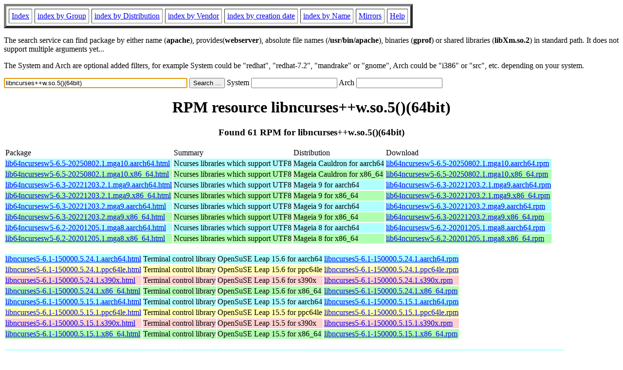

--- FILE ---
content_type: text/html; charset=UTF-8
request_url: https://fr2.rpmfind.net/linux/rpm2html/search.php?query=libncurses%2B%2Bw.so.5()(64bit)
body_size: 28934
content:
<!DOCTYPE HTML PUBLIC "-//W3C//DTD HTML 4.0 Transitional//EN">
<html>
<head>
<title>RPM resource libncurses++w.so.5()(64bit)</title><meta name="GENERATOR" content="rpm2html 1.6">
</head>
<body bgcolor="#ffffff" text="#000000" onLoad="document.forms[0].query.focus()">
<table border=5 cellspacing=5 cellpadding=5>
<tbody>
<tr>
<td><a href="/linux/RPM/index.html">Index</a></td>
<td><a href="/linux/RPM/Groups.html">index by Group</a></td>
<td><a href="/linux/RPM/Distribs.html">index by Distribution</a></td>
<td><a href="/linux/RPM/Vendors.html">index by Vendor</a></td>
<td><a href="/linux/RPM/ByDate.html">index by creation date</a></td>
<td><a href="/linux/RPM/ByName.html">index by Name</a></td>
<td><a href="/linux/rpm2html/mirrors.html">Mirrors</a></td>
<td><a href="/linux/rpm2html/help.html">Help</a></td>
</tr>
</tbody></table>
<p> The search service can find package by either name (<b>apache</b>),
provides(<b>webserver</b>), absolute file names (<b>/usr/bin/apache</b>),
binaries (<b>gprof</b>) or shared libraries (<b>libXm.so.2</b>) in
standard path. It does not support multiple arguments yet...
<p> The System and Arch are optional added filters, for example
System could be "redhat", "redhat-7.2", "mandrake" or "gnome", 
Arch could be "i386" or "src", etc. depending on your system.
<p>
<form action="/linux/rpm2html/search.php?query=libncurses%2B%2Bw.so.5%28%29%2864bit%29"
      enctype="application/x-www-form-urlencoded" method="GET">
  <input name="query" type="TEXT" size="45" value="libncurses++w.so.5()(64bit)">
  <input name=submit type=submit value="Search ...">
  System <input name="system" type="TEXT" size="20" value="">
  Arch <input name="arch" type="TEXT" size="20" value="">
</form>
<h1 align='center'>RPM resource libncurses++w.so.5()(64bit)</h1><h3 align='center'> Found 61 RPM for libncurses++w.so.5()(64bit)
</h3><table><tbody>
<tr><td>Package</td><td>Summary</td><td>Distribution</td><td>Download</td></tr>
<tr bgcolor='#b0ffff'><td><a href='/linux/RPM/mageia/cauldron/aarch64/media/core/release/lib64ncursesw5-6.5-20250802.1.mga10.aarch64.html'>lib64ncursesw5-6.5-20250802.1.mga10.aarch64.html</a></td><td>Ncurses libraries which support UTF8</td><td>Mageia Cauldron for aarch64</td><td><a href='/linux/mageia/distrib/cauldron/aarch64/media/core/release/lib64ncursesw5-6.5-20250802.1.mga10.aarch64.rpm'>lib64ncursesw5-6.5-20250802.1.mga10.aarch64.rpm</a></td></tr><tr bgcolor='#b0ffb0'><td><a href='/linux/RPM/mageia/cauldron/x86_64/media/core/release/lib64ncursesw5-6.5-20250802.1.mga10.x86_64.html'>lib64ncursesw5-6.5-20250802.1.mga10.x86_64.html</a></td><td>Ncurses libraries which support UTF8</td><td>Mageia Cauldron for x86_64</td><td><a href='/linux/mageia/distrib/cauldron/x86_64/media/core/release/lib64ncursesw5-6.5-20250802.1.mga10.x86_64.rpm'>lib64ncursesw5-6.5-20250802.1.mga10.x86_64.rpm</a></td></tr><tr bgcolor='#b0ffff'><td><a href='/linux/RPM/mageia/9/aarch64/media/core/updates/lib64ncursesw5-6.3-20221203.2.1.mga9.aarch64.html'>lib64ncursesw5-6.3-20221203.2.1.mga9.aarch64.html</a></td><td>Ncurses libraries which support UTF8</td><td>Mageia 9 for aarch64</td><td><a href='/linux/mageia/distrib/9/aarch64/media/core/updates/lib64ncursesw5-6.3-20221203.2.1.mga9.aarch64.rpm'>lib64ncursesw5-6.3-20221203.2.1.mga9.aarch64.rpm</a></td></tr><tr bgcolor='#b0ffb0'><td><a href='/linux/RPM/mageia/9/x86_64/media/core/updates/lib64ncursesw5-6.3-20221203.2.1.mga9.x86_64.html'>lib64ncursesw5-6.3-20221203.2.1.mga9.x86_64.html</a></td><td>Ncurses libraries which support UTF8</td><td>Mageia 9 for x86_64</td><td><a href='/linux/mageia/distrib/9/x86_64/media/core/updates/lib64ncursesw5-6.3-20221203.2.1.mga9.x86_64.rpm'>lib64ncursesw5-6.3-20221203.2.1.mga9.x86_64.rpm</a></td></tr><tr bgcolor='#b0ffff'><td><a href='/linux/RPM/mageia/9/aarch64/media/core/release/lib64ncursesw5-6.3-20221203.2.mga9.aarch64.html'>lib64ncursesw5-6.3-20221203.2.mga9.aarch64.html</a></td><td>Ncurses libraries which support UTF8</td><td>Mageia 9 for aarch64</td><td><a href='/linux/mageia/distrib/9/aarch64/media/core/release/lib64ncursesw5-6.3-20221203.2.mga9.aarch64.rpm'>lib64ncursesw5-6.3-20221203.2.mga9.aarch64.rpm</a></td></tr><tr bgcolor='#b0ffb0'><td><a href='/linux/RPM/mageia/9/x86_64/media/core/release/lib64ncursesw5-6.3-20221203.2.mga9.x86_64.html'>lib64ncursesw5-6.3-20221203.2.mga9.x86_64.html</a></td><td>Ncurses libraries which support UTF8</td><td>Mageia 9 for x86_64</td><td><a href='/linux/mageia/distrib/9/x86_64/media/core/release/lib64ncursesw5-6.3-20221203.2.mga9.x86_64.rpm'>lib64ncursesw5-6.3-20221203.2.mga9.x86_64.rpm</a></td></tr><tr bgcolor='#b0ffff'><td><a href='/linux/RPM/mageia/8/aarch64/media/core/release/lib64ncursesw5-6.2-20201205.1.mga8.aarch64.html'>lib64ncursesw5-6.2-20201205.1.mga8.aarch64.html</a></td><td>Ncurses libraries which support UTF8</td><td>Mageia 8 for aarch64</td><td><a href='/linux/mageia/distrib/8/aarch64/media/core/release/lib64ncursesw5-6.2-20201205.1.mga8.aarch64.rpm'>lib64ncursesw5-6.2-20201205.1.mga8.aarch64.rpm</a></td></tr><tr bgcolor='#b0ffb0'><td><a href='/linux/RPM/mageia/8/x86_64/media/core/release/lib64ncursesw5-6.2-20201205.1.mga8.x86_64.html'>lib64ncursesw5-6.2-20201205.1.mga8.x86_64.html</a></td><td>Ncurses libraries which support UTF8</td><td>Mageia 8 for x86_64</td><td><a href='/linux/mageia/distrib/8/x86_64/media/core/release/lib64ncursesw5-6.2-20201205.1.mga8.x86_64.rpm'>lib64ncursesw5-6.2-20201205.1.mga8.x86_64.rpm</a></td></tr></tbody></table> <br> <table><tbody><tr bgcolor='#b0ffff'><td><a href='/linux/RPM/opensuse/15.6/aarch64/libncurses5-6.1-150000.5.24.1.aarch64.html'>libncurses5-6.1-150000.5.24.1.aarch64.html</a></td><td>Terminal control library</td><td>OpenSuSE Leap 15.6 for aarch64</td><td><a href='/linux/opensuse/distribution/leap/15.6/repo/oss/aarch64/libncurses5-6.1-150000.5.24.1.aarch64.rpm'>libncurses5-6.1-150000.5.24.1.aarch64.rpm</a></td></tr><tr bgcolor='#ffffb0'><td><a href='/linux/RPM/opensuse/15.6/ppc64le/libncurses5-6.1-150000.5.24.1.ppc64le.html'>libncurses5-6.1-150000.5.24.1.ppc64le.html</a></td><td>Terminal control library</td><td>OpenSuSE Leap 15.6 for ppc64le</td><td><a href='/linux/opensuse/distribution/leap/15.6/repo/oss/ppc64le/libncurses5-6.1-150000.5.24.1.ppc64le.rpm'>libncurses5-6.1-150000.5.24.1.ppc64le.rpm</a></td></tr><tr bgcolor='#ffd0d0'><td><a href='/linux/RPM/opensuse/15.6/s390x/libncurses5-6.1-150000.5.24.1.s390x.html'>libncurses5-6.1-150000.5.24.1.s390x.html</a></td><td>Terminal control library</td><td>OpenSuSE Leap 15.6 for s390x</td><td><a href='/linux/opensuse/distribution/leap/15.6/repo/oss/s390x/libncurses5-6.1-150000.5.24.1.s390x.rpm'>libncurses5-6.1-150000.5.24.1.s390x.rpm</a></td></tr><tr bgcolor='#b0ffb0'><td><a href='/linux/RPM/opensuse/15.6/x86_64/libncurses5-6.1-150000.5.24.1.x86_64.html'>libncurses5-6.1-150000.5.24.1.x86_64.html</a></td><td>Terminal control library</td><td>OpenSuSE Leap 15.6 for x86_64</td><td><a href='/linux/opensuse/distribution/leap/15.6/repo/oss/x86_64/libncurses5-6.1-150000.5.24.1.x86_64.rpm'>libncurses5-6.1-150000.5.24.1.x86_64.rpm</a></td></tr><tr bgcolor='#b0ffff'><td><a href='/linux/RPM/opensuse/15.5/aarch64/libncurses5-6.1-150000.5.15.1.aarch64.html'>libncurses5-6.1-150000.5.15.1.aarch64.html</a></td><td>Terminal control library</td><td>OpenSuSE Leap 15.5 for aarch64</td><td><a href='/linux/opensuse/distribution/leap/15.5/repo/oss/aarch64/libncurses5-6.1-150000.5.15.1.aarch64.rpm'>libncurses5-6.1-150000.5.15.1.aarch64.rpm</a></td></tr><tr bgcolor='#ffffb0'><td><a href='/linux/RPM/opensuse/15.5/ppc64le/libncurses5-6.1-150000.5.15.1.ppc64le.html'>libncurses5-6.1-150000.5.15.1.ppc64le.html</a></td><td>Terminal control library</td><td>OpenSuSE Leap 15.5 for ppc64le</td><td><a href='/linux/opensuse/distribution/leap/15.5/repo/oss/ppc64le/libncurses5-6.1-150000.5.15.1.ppc64le.rpm'>libncurses5-6.1-150000.5.15.1.ppc64le.rpm</a></td></tr><tr bgcolor='#ffd0d0'><td><a href='/linux/RPM/opensuse/15.5/s390x/libncurses5-6.1-150000.5.15.1.s390x.html'>libncurses5-6.1-150000.5.15.1.s390x.html</a></td><td>Terminal control library</td><td>OpenSuSE Leap 15.5 for s390x</td><td><a href='/linux/opensuse/distribution/leap/15.5/repo/oss/s390x/libncurses5-6.1-150000.5.15.1.s390x.rpm'>libncurses5-6.1-150000.5.15.1.s390x.rpm</a></td></tr><tr bgcolor='#b0ffb0'><td><a href='/linux/RPM/opensuse/15.5/x86_64/libncurses5-6.1-150000.5.15.1.x86_64.html'>libncurses5-6.1-150000.5.15.1.x86_64.html</a></td><td>Terminal control library</td><td>OpenSuSE Leap 15.5 for x86_64</td><td><a href='/linux/opensuse/distribution/leap/15.5/repo/oss/x86_64/libncurses5-6.1-150000.5.15.1.x86_64.rpm'>libncurses5-6.1-150000.5.15.1.x86_64.rpm</a></td></tr></tbody></table> <br> <table><tbody><tr bgcolor='#b0ffff'><td><a href='/linux/RPM/opensuse/ports/tumbleweed/aarch64/libncurses_c++5-6.6.20260103-91.1.aarch64.html'>libncurses_c++5-6.6.20260103-91.1.aarch64.html</a></td><td>Terminal control library</td><td>OpenSuSE Ports Tumbleweed for aarch64</td><td><a href='/linux/opensuse/ports/aarch64/tumbleweed/repo/oss/aarch64/libncurses_c++5-6.6.20260103-91.1.aarch64.rpm'>libncurses_c++5-6.6.20260103-91.1.aarch64.rpm</a></td></tr><tr bgcolor='#ffffb0'><td><a href='/linux/RPM/opensuse/ports/tumbleweed/ppc64le/libncurses_c++5-6.6.20260103-91.1.ppc64le.html'>libncurses_c++5-6.6.20260103-91.1.ppc64le.html</a></td><td>Terminal control library</td><td>OpenSuSE Ports Tumbleweed for ppc64le</td><td><a href='/linux/opensuse/ports/ppc/tumbleweed/repo/oss/ppc64le/libncurses_c++5-6.6.20260103-91.1.ppc64le.rpm'>libncurses_c++5-6.6.20260103-91.1.ppc64le.rpm</a></td></tr><tr bgcolor=''><td><a href='/linux/RPM/opensuse/ports/tumbleweed/riscv64/libncurses_c++5-6.6.20260103-91.1.riscv64.html'>libncurses_c++5-6.6.20260103-91.1.riscv64.html</a></td><td>Terminal control library</td><td>OpenSuSE Ports Tumbleweed for riscv64</td><td><a href='/linux/opensuse/ports/riscv/tumbleweed/repo/oss/riscv64/libncurses_c++5-6.6.20260103-91.1.riscv64.rpm'>libncurses_c++5-6.6.20260103-91.1.riscv64.rpm</a></td></tr><tr bgcolor='#b0ffb0'><td><a href='/linux/RPM/opensuse/tumbleweed/x86_64/libncurses_c++5-6.6.20260103-91.1.x86_64.html'>libncurses_c++5-6.6.20260103-91.1.x86_64.html</a></td><td>Terminal control library</td><td>OpenSuSE Tumbleweed for x86_64</td><td><a href='/linux/opensuse/tumbleweed/repo/oss/x86_64/libncurses_c++5-6.6.20260103-91.1.x86_64.rpm'>libncurses_c++5-6.6.20260103-91.1.x86_64.rpm</a></td></tr><tr bgcolor='#ffd0d0'><td><a href='/linux/RPM/opensuse/ports/tumbleweed/s390x/libncurses_c++5-6.5.20251123-88.1.s390x.html'>libncurses_c++5-6.5.20251123-88.1.s390x.html</a></td><td>Terminal control library</td><td>OpenSuSE Ports Tumbleweed for s390x</td><td><a href='/linux/opensuse/ports/zsystems/tumbleweed/repo/oss/s390x/libncurses_c++5-6.5.20251123-88.1.s390x.rpm'>libncurses_c++5-6.5.20251123-88.1.s390x.rpm</a></td></tr><tr bgcolor='#b0ffff'><td><a href='/linux/RPM/opensuse/16.0/aarch64/libncurses_c++5-6.5.20250531-160000.2.2.aarch64.html'>libncurses_c++5-6.5.20250531-160000.2.2.aarch64.html</a></td><td>Terminal control library</td><td>OpenSuSE Leap 16.0 for aarch64</td><td><a href='/linux/opensuse/distribution/leap/16.0/repo/oss/aarch64/libncurses_c++5-6.5.20250531-160000.2.2.aarch64.rpm'>libncurses_c++5-6.5.20250531-160000.2.2.aarch64.rpm</a></td></tr><tr bgcolor='#ffffb0'><td><a href='/linux/RPM/opensuse/16.0/ppc64le/libncurses_c++5-6.5.20250531-160000.2.2.ppc64le.html'>libncurses_c++5-6.5.20250531-160000.2.2.ppc64le.html</a></td><td>Terminal control library</td><td>OpenSuSE Leap 16.0 for ppc64le</td><td><a href='/linux/opensuse/distribution/leap/16.0/repo/oss/ppc64le/libncurses_c++5-6.5.20250531-160000.2.2.ppc64le.rpm'>libncurses_c++5-6.5.20250531-160000.2.2.ppc64le.rpm</a></td></tr><tr bgcolor='#ffd0d0'><td><a href='/linux/RPM/opensuse/16.0/s390x/libncurses_c++5-6.5.20250531-160000.2.2.s390x.html'>libncurses_c++5-6.5.20250531-160000.2.2.s390x.html</a></td><td>Terminal control library</td><td>OpenSuSE Leap 16.0 for s390x</td><td><a href='/linux/opensuse/distribution/leap/16.0/repo/oss/s390x/libncurses_c++5-6.5.20250531-160000.2.2.s390x.rpm'>libncurses_c++5-6.5.20250531-160000.2.2.s390x.rpm</a></td></tr><tr bgcolor='#b0ffb0'><td><a href='/linux/RPM/opensuse/16.0/x86_64/libncurses_c++5-6.5.20250531-160000.2.2.x86_64.html'>libncurses_c++5-6.5.20250531-160000.2.2.x86_64.html</a></td><td>Terminal control library</td><td>OpenSuSE Leap 16.0 for x86_64</td><td><a href='/linux/opensuse/distribution/leap/16.0/repo/oss/x86_64/libncurses_c++5-6.5.20250531-160000.2.2.x86_64.rpm'>libncurses_c++5-6.5.20250531-160000.2.2.x86_64.rpm</a></td></tr></tbody></table> <br> <table><tbody><tr bgcolor='#b0ffff'><td><a href='/linux/RPM/fedora/devel/rawhide/aarch64/n/ncurses-compat-libs-6.5-8.20250614.fc44.aarch64.html'>ncurses-compat-libs-6.5-8.20250614.fc44.aarch64.html</a></td><td>Ncurses compatibility libraries</td><td>Fedora Rawhide for aarch64</td><td><a href='/linux/fedora/linux/development/rawhide/Everything/aarch64/os/Packages/n/ncurses-compat-libs-6.5-8.20250614.fc44.aarch64.rpm'>ncurses-compat-libs-6.5-8.20250614.fc44.aarch64.rpm</a></td></tr><tr bgcolor='#ffffb0'><td><a href='/linux/RPM/fedora/devel/rawhide/ppc64le/n/ncurses-compat-libs-6.5-8.20250614.fc44.ppc64le.html'>ncurses-compat-libs-6.5-8.20250614.fc44.ppc64le.html</a></td><td>Ncurses compatibility libraries</td><td>Fedora Rawhide for ppc64le</td><td><a href='/linux/fedora-secondary/development/rawhide/Everything/ppc64le/os/Packages/n/ncurses-compat-libs-6.5-8.20250614.fc44.ppc64le.rpm'>ncurses-compat-libs-6.5-8.20250614.fc44.ppc64le.rpm</a></td></tr><tr bgcolor='#ffd0d0'><td><a href='/linux/RPM/fedora/devel/rawhide/s390x/n/ncurses-compat-libs-6.5-8.20250614.fc44.s390x.html'>ncurses-compat-libs-6.5-8.20250614.fc44.s390x.html</a></td><td>Ncurses compatibility libraries</td><td>Fedora Rawhide for s390x</td><td><a href='/linux/fedora-secondary/development/rawhide/Everything/s390x/os/Packages/n/ncurses-compat-libs-6.5-8.20250614.fc44.s390x.rpm'>ncurses-compat-libs-6.5-8.20250614.fc44.s390x.rpm</a></td></tr><tr bgcolor='#b0ffb0'><td><a href='/linux/RPM/fedora/devel/rawhide/x86_64/n/ncurses-compat-libs-6.5-8.20250614.fc44.x86_64.html'>ncurses-compat-libs-6.5-8.20250614.fc44.x86_64.html</a></td><td>Ncurses compatibility libraries</td><td>Fedora Rawhide for x86_64</td><td><a href='/linux/fedora/linux/development/rawhide/Everything/x86_64/os/Packages/n/ncurses-compat-libs-6.5-8.20250614.fc44.x86_64.rpm'>ncurses-compat-libs-6.5-8.20250614.fc44.x86_64.rpm</a></td></tr><tr bgcolor='#b0ffff'><td><a href='/linux/RPM/fedora/43/aarch64/n/ncurses-compat-libs-6.5-7.20250614.fc43.aarch64.html'>ncurses-compat-libs-6.5-7.20250614.fc43.aarch64.html</a></td><td>Ncurses compatibility libraries</td><td>Fedora 43 for aarch64</td><td><a href='/linux/fedora/linux/releases/43/Everything/aarch64/os/Packages/n/ncurses-compat-libs-6.5-7.20250614.fc43.aarch64.rpm'>ncurses-compat-libs-6.5-7.20250614.fc43.aarch64.rpm</a></td></tr><tr bgcolor='#ffffb0'><td><a href='/linux/RPM/fedora/43/ppc64le/n/ncurses-compat-libs-6.5-7.20250614.fc43.ppc64le.html'>ncurses-compat-libs-6.5-7.20250614.fc43.ppc64le.html</a></td><td>Ncurses compatibility libraries</td><td>Fedora 43 for ppc64le</td><td><a href='/linux/fedora-secondary/releases/43/Everything/ppc64le/os/Packages/n/ncurses-compat-libs-6.5-7.20250614.fc43.ppc64le.rpm'>ncurses-compat-libs-6.5-7.20250614.fc43.ppc64le.rpm</a></td></tr><tr bgcolor='#ffd0d0'><td><a href='/linux/RPM/fedora/43/s390x/n/ncurses-compat-libs-6.5-7.20250614.fc43.s390x.html'>ncurses-compat-libs-6.5-7.20250614.fc43.s390x.html</a></td><td>Ncurses compatibility libraries</td><td>Fedora 43 for s390x</td><td><a href='/linux/fedora-secondary/releases/43/Everything/s390x/os/Packages/n/ncurses-compat-libs-6.5-7.20250614.fc43.s390x.rpm'>ncurses-compat-libs-6.5-7.20250614.fc43.s390x.rpm</a></td></tr><tr bgcolor='#b0ffb0'><td><a href='/linux/RPM/fedora/43/x86_64/n/ncurses-compat-libs-6.5-7.20250614.fc43.x86_64.html'>ncurses-compat-libs-6.5-7.20250614.fc43.x86_64.html</a></td><td>Ncurses compatibility libraries</td><td>Fedora 43 for x86_64</td><td><a href='/linux/fedora/linux/releases/43/Everything/x86_64/os/Packages/n/ncurses-compat-libs-6.5-7.20250614.fc43.x86_64.rpm'>ncurses-compat-libs-6.5-7.20250614.fc43.x86_64.rpm</a></td></tr><tr bgcolor='#b0ffff'><td><a href='/linux/RPM/fedora/42/aarch64/n/ncurses-compat-libs-6.5-5.20250125.fc42.aarch64.html'>ncurses-compat-libs-6.5-5.20250125.fc42.aarch64.html</a></td><td>Ncurses compatibility libraries</td><td>Fedora 42 for aarch64</td><td><a href='/linux/fedora/linux/releases/42/Everything/aarch64/os/Packages/n/ncurses-compat-libs-6.5-5.20250125.fc42.aarch64.rpm'>ncurses-compat-libs-6.5-5.20250125.fc42.aarch64.rpm</a></td></tr><tr bgcolor='#ffffb0'><td><a href='/linux/RPM/fedora/42/ppc64le/n/ncurses-compat-libs-6.5-5.20250125.fc42.ppc64le.html'>ncurses-compat-libs-6.5-5.20250125.fc42.ppc64le.html</a></td><td>Ncurses compatibility libraries</td><td>Fedora 42 for ppc64le</td><td><a href='/linux/fedora-secondary/releases/42/Everything/ppc64le/os/Packages/n/ncurses-compat-libs-6.5-5.20250125.fc42.ppc64le.rpm'>ncurses-compat-libs-6.5-5.20250125.fc42.ppc64le.rpm</a></td></tr><tr bgcolor='#ffd0d0'><td><a href='/linux/RPM/fedora/42/s390x/n/ncurses-compat-libs-6.5-5.20250125.fc42.s390x.html'>ncurses-compat-libs-6.5-5.20250125.fc42.s390x.html</a></td><td>Ncurses compatibility libraries</td><td>Fedora 42 for s390x</td><td><a href='/linux/fedora-secondary/releases/42/Everything/s390x/os/Packages/n/ncurses-compat-libs-6.5-5.20250125.fc42.s390x.rpm'>ncurses-compat-libs-6.5-5.20250125.fc42.s390x.rpm</a></td></tr><tr bgcolor='#b0ffb0'><td><a href='/linux/RPM/fedora/42/x86_64/n/ncurses-compat-libs-6.5-5.20250125.fc42.x86_64.html'>ncurses-compat-libs-6.5-5.20250125.fc42.x86_64.html</a></td><td>Ncurses compatibility libraries</td><td>Fedora 42 for x86_64</td><td><a href='/linux/fedora/linux/releases/42/Everything/x86_64/os/Packages/n/ncurses-compat-libs-6.5-5.20250125.fc42.x86_64.rpm'>ncurses-compat-libs-6.5-5.20250125.fc42.x86_64.rpm</a></td></tr><tr bgcolor='#b0ffff'><td><a href='/linux/RPM/epel/10.0/aarch64/Packages/n/ncurses-compat-libs-6.4-13.20240127.1.el10_0.aarch64.html'>ncurses-compat-libs-6.4-13.20240127.1.el10_0.aarch64.html</a></td><td>Ncurses compatibility libraries</td><td>EPEL 10.0 for aarch64</td><td><a href='/linux/epel/10.0/Everything/aarch64/Packages/n/ncurses-compat-libs-6.4-13.20240127.1.el10_0.aarch64.rpm'>ncurses-compat-libs-6.4-13.20240127.1.el10_0.aarch64.rpm</a></td></tr><tr bgcolor='#b0ffff'><td><a href='/linux/RPM/epel/10.1/aarch64/Packages/n/ncurses-compat-libs-6.4-13.20240127.1.el10_0.aarch64.html'>ncurses-compat-libs-6.4-13.20240127.1.el10_0.aarch64.html</a></td><td>Ncurses compatibility libraries</td><td>EPEL 10.1 for aarch64</td><td><a href='/linux/epel/10.1/Everything/aarch64/Packages/n/ncurses-compat-libs-6.4-13.20240127.1.el10_0.aarch64.rpm'>ncurses-compat-libs-6.4-13.20240127.1.el10_0.aarch64.rpm</a></td></tr><tr bgcolor='#b0ffff'><td><a href='/linux/RPM/epel/10.2/aarch64/Packages/n/ncurses-compat-libs-6.4-13.20240127.1.el10_0.aarch64.html'>ncurses-compat-libs-6.4-13.20240127.1.el10_0.aarch64.html</a></td><td>Ncurses compatibility libraries</td><td>EPEL 10.2 for aarch64</td><td><a href='/linux/epel/10.2/Everything/aarch64/Packages/n/ncurses-compat-libs-6.4-13.20240127.1.el10_0.aarch64.rpm'>ncurses-compat-libs-6.4-13.20240127.1.el10_0.aarch64.rpm</a></td></tr><tr bgcolor='#ffffb0'><td><a href='/linux/RPM/epel/10.0/ppc64le/Packages/n/ncurses-compat-libs-6.4-13.20240127.1.el10_0.ppc64le.html'>ncurses-compat-libs-6.4-13.20240127.1.el10_0.ppc64le.html</a></td><td>Ncurses compatibility libraries</td><td>EPEL 10.0 for ppc64le</td><td><a href='/linux/epel/10.0/Everything/ppc64le/Packages/n/ncurses-compat-libs-6.4-13.20240127.1.el10_0.ppc64le.rpm'>ncurses-compat-libs-6.4-13.20240127.1.el10_0.ppc64le.rpm</a></td></tr><tr bgcolor='#ffffb0'><td><a href='/linux/RPM/epel/10.1/ppc64le/Packages/n/ncurses-compat-libs-6.4-13.20240127.1.el10_0.ppc64le.html'>ncurses-compat-libs-6.4-13.20240127.1.el10_0.ppc64le.html</a></td><td>Ncurses compatibility libraries</td><td>EPEL 10.1 for ppc64le</td><td><a href='/linux/epel/10.1/Everything/ppc64le/Packages/n/ncurses-compat-libs-6.4-13.20240127.1.el10_0.ppc64le.rpm'>ncurses-compat-libs-6.4-13.20240127.1.el10_0.ppc64le.rpm</a></td></tr><tr bgcolor='#ffffb0'><td><a href='/linux/RPM/epel/10.2/ppc64le/Packages/n/ncurses-compat-libs-6.4-13.20240127.1.el10_0.ppc64le.html'>ncurses-compat-libs-6.4-13.20240127.1.el10_0.ppc64le.html</a></td><td>Ncurses compatibility libraries</td><td>EPEL 10.2 for ppc64le</td><td><a href='/linux/epel/10.2/Everything/ppc64le/Packages/n/ncurses-compat-libs-6.4-13.20240127.1.el10_0.ppc64le.rpm'>ncurses-compat-libs-6.4-13.20240127.1.el10_0.ppc64le.rpm</a></td></tr><tr bgcolor='#ffd0d0'><td><a href='/linux/RPM/epel/10.0/s390x/Packages/n/ncurses-compat-libs-6.4-13.20240127.1.el10_0.s390x.html'>ncurses-compat-libs-6.4-13.20240127.1.el10_0.s390x.html</a></td><td>Ncurses compatibility libraries</td><td>EPEL 10.0 for s390x</td><td><a href='/linux/epel/10.0/Everything/s390x/Packages/n/ncurses-compat-libs-6.4-13.20240127.1.el10_0.s390x.rpm'>ncurses-compat-libs-6.4-13.20240127.1.el10_0.s390x.rpm</a></td></tr><tr bgcolor='#ffd0d0'><td><a href='/linux/RPM/epel/10.1/s390x/Packages/n/ncurses-compat-libs-6.4-13.20240127.1.el10_0.s390x.html'>ncurses-compat-libs-6.4-13.20240127.1.el10_0.s390x.html</a></td><td>Ncurses compatibility libraries</td><td>EPEL 10.1 for s390x</td><td><a href='/linux/epel/10.1/Everything/s390x/Packages/n/ncurses-compat-libs-6.4-13.20240127.1.el10_0.s390x.rpm'>ncurses-compat-libs-6.4-13.20240127.1.el10_0.s390x.rpm</a></td></tr><tr bgcolor='#ffd0d0'><td><a href='/linux/RPM/epel/10.2/s390x/Packages/n/ncurses-compat-libs-6.4-13.20240127.1.el10_0.s390x.html'>ncurses-compat-libs-6.4-13.20240127.1.el10_0.s390x.html</a></td><td>Ncurses compatibility libraries</td><td>EPEL 10.2 for s390x</td><td><a href='/linux/epel/10.2/Everything/s390x/Packages/n/ncurses-compat-libs-6.4-13.20240127.1.el10_0.s390x.rpm'>ncurses-compat-libs-6.4-13.20240127.1.el10_0.s390x.rpm</a></td></tr><tr bgcolor='#b0ffb0'><td><a href='/linux/RPM/epel/10.0/x86_64/Packages/n/ncurses-compat-libs-6.4-13.20240127.1.el10_0.x86_64.html'>ncurses-compat-libs-6.4-13.20240127.1.el10_0.x86_64.html</a></td><td>Ncurses compatibility libraries</td><td>EPEL 10.0 for x86_64</td><td><a href='/linux/epel/10.0/Everything/x86_64/Packages/n/ncurses-compat-libs-6.4-13.20240127.1.el10_0.x86_64.rpm'>ncurses-compat-libs-6.4-13.20240127.1.el10_0.x86_64.rpm</a></td></tr><tr bgcolor='#b0ffb0'><td><a href='/linux/RPM/epel/10.1/x86_64/Packages/n/ncurses-compat-libs-6.4-13.20240127.1.el10_0.x86_64.html'>ncurses-compat-libs-6.4-13.20240127.1.el10_0.x86_64.html</a></td><td>Ncurses compatibility libraries</td><td>EPEL 10.1 for x86_64</td><td><a href='/linux/epel/10.1/Everything/x86_64/Packages/n/ncurses-compat-libs-6.4-13.20240127.1.el10_0.x86_64.rpm'>ncurses-compat-libs-6.4-13.20240127.1.el10_0.x86_64.rpm</a></td></tr><tr bgcolor='#b0ffb0'><td><a href='/linux/RPM/epel/10.2/x86_64/Packages/n/ncurses-compat-libs-6.4-13.20240127.1.el10_0.x86_64.html'>ncurses-compat-libs-6.4-13.20240127.1.el10_0.x86_64.html</a></td><td>Ncurses compatibility libraries</td><td>EPEL 10.2 for x86_64</td><td><a href='/linux/epel/10.2/Everything/x86_64/Packages/n/ncurses-compat-libs-6.4-13.20240127.1.el10_0.x86_64.rpm'>ncurses-compat-libs-6.4-13.20240127.1.el10_0.x86_64.rpm</a></td></tr><tr bgcolor='#b0ffff'><td><a href='/linux/RPM/almalinux/9.7/devel/aarch64/ncurses-compat-libs-6.2-12.20210508.el9.aarch64.html'>ncurses-compat-libs-6.2-12.20210508.el9.aarch64.html</a></td><td>Ncurses compatibility libraries</td><td>AlmaLinux 9.7 devel for aarch64</td><td><a href='/linux/almalinux/9.7/devel/aarch64/os/Packages/ncurses-compat-libs-6.2-12.20210508.el9.aarch64.rpm'>ncurses-compat-libs-6.2-12.20210508.el9.aarch64.rpm</a></td></tr><tr bgcolor='#ffffb0'><td><a href='/linux/RPM/almalinux/9.7/devel/ppc64le/ncurses-compat-libs-6.2-12.20210508.el9.ppc64le.html'>ncurses-compat-libs-6.2-12.20210508.el9.ppc64le.html</a></td><td>Ncurses compatibility libraries</td><td>AlmaLinux 9.7 devel for ppc64le</td><td><a href='/linux/almalinux/9.7/devel/ppc64le/os/Packages/ncurses-compat-libs-6.2-12.20210508.el9.ppc64le.rpm'>ncurses-compat-libs-6.2-12.20210508.el9.ppc64le.rpm</a></td></tr><tr bgcolor='#ffd0d0'><td><a href='/linux/RPM/almalinux/9.7/devel/s390x/ncurses-compat-libs-6.2-12.20210508.el9.s390x.html'>ncurses-compat-libs-6.2-12.20210508.el9.s390x.html</a></td><td>Ncurses compatibility libraries</td><td>AlmaLinux 9.7 devel for s390x</td><td><a href='/linux/almalinux/9.7/devel/s390x/os/Packages/ncurses-compat-libs-6.2-12.20210508.el9.s390x.rpm'>ncurses-compat-libs-6.2-12.20210508.el9.s390x.rpm</a></td></tr><tr bgcolor='#b0ffb0'><td><a href='/linux/RPM/almalinux/9.7/devel/x86_64/ncurses-compat-libs-6.2-12.20210508.el9.x86_64.html'>ncurses-compat-libs-6.2-12.20210508.el9.x86_64.html</a></td><td>Ncurses compatibility libraries</td><td>AlmaLinux 9.7 devel for x86_64</td><td><a href='/linux/almalinux/9.7/devel/x86_64/os/Packages/ncurses-compat-libs-6.2-12.20210508.el9.x86_64.rpm'>ncurses-compat-libs-6.2-12.20210508.el9.x86_64.rpm</a></td></tr><tr bgcolor='#b0ffff'><td><a href='/linux/RPM/epel/9/aarch64/Packages/n/ncurses-compat-libs-6.2-8.20210508.1.el9.aarch64.html'>ncurses-compat-libs-6.2-8.20210508.1.el9.aarch64.html</a></td><td>Ncurses compatibility libraries</td><td>EPEL 9 for aarch64</td><td><a href='/linux/epel/9/Everything/aarch64/Packages/n/ncurses-compat-libs-6.2-8.20210508.1.el9.aarch64.rpm'>ncurses-compat-libs-6.2-8.20210508.1.el9.aarch64.rpm</a></td></tr><tr bgcolor='#ffffb0'><td><a href='/linux/RPM/epel/9/ppc64le/Packages/n/ncurses-compat-libs-6.2-8.20210508.1.el9.ppc64le.html'>ncurses-compat-libs-6.2-8.20210508.1.el9.ppc64le.html</a></td><td>Ncurses compatibility libraries</td><td>EPEL 9 for ppc64le</td><td><a href='/linux/epel/9/Everything/ppc64le/Packages/n/ncurses-compat-libs-6.2-8.20210508.1.el9.ppc64le.rpm'>ncurses-compat-libs-6.2-8.20210508.1.el9.ppc64le.rpm</a></td></tr><tr bgcolor='#ffd0d0'><td><a href='/linux/RPM/epel/9/s390x/Packages/n/ncurses-compat-libs-6.2-8.20210508.1.el9.s390x.html'>ncurses-compat-libs-6.2-8.20210508.1.el9.s390x.html</a></td><td>Ncurses compatibility libraries</td><td>EPEL 9 for s390x</td><td><a href='/linux/epel/9/Everything/s390x/Packages/n/ncurses-compat-libs-6.2-8.20210508.1.el9.s390x.rpm'>ncurses-compat-libs-6.2-8.20210508.1.el9.s390x.rpm</a></td></tr><tr bgcolor='#b0ffb0'><td><a href='/linux/RPM/epel/9/x86_64/Packages/n/ncurses-compat-libs-6.2-8.20210508.1.el9.x86_64.html'>ncurses-compat-libs-6.2-8.20210508.1.el9.x86_64.html</a></td><td>Ncurses compatibility libraries</td><td>EPEL 9 for x86_64</td><td><a href='/linux/epel/9/Everything/x86_64/Packages/n/ncurses-compat-libs-6.2-8.20210508.1.el9.x86_64.rpm'>ncurses-compat-libs-6.2-8.20210508.1.el9.x86_64.rpm</a></td></tr><tr bgcolor='#b0ffff'><td><a href='/linux/RPM/almalinux/8.10/baseos/aarch64/ncurses-compat-libs-6.1-10.20180224.el8.aarch64.html'>ncurses-compat-libs-6.1-10.20180224.el8.aarch64.html</a></td><td>Ncurses compatibility libraries</td><td>AlmaLinux 8.10 BaseOS for aarch64</td><td><a href='/linux/almalinux/8.10/BaseOS/aarch64/os/Packages/ncurses-compat-libs-6.1-10.20180224.el8.aarch64.rpm'>ncurses-compat-libs-6.1-10.20180224.el8.aarch64.rpm</a></td></tr><tr bgcolor='#ffffb0'><td><a href='/linux/RPM/almalinux/8.10/baseos/ppc64le/ncurses-compat-libs-6.1-10.20180224.el8.ppc64le.html'>ncurses-compat-libs-6.1-10.20180224.el8.ppc64le.html</a></td><td>Ncurses compatibility libraries</td><td>AlmaLinux 8.10 BaseOS for ppc64le</td><td><a href='/linux/almalinux/8.10/BaseOS/ppc64le/os/Packages/ncurses-compat-libs-6.1-10.20180224.el8.ppc64le.rpm'>ncurses-compat-libs-6.1-10.20180224.el8.ppc64le.rpm</a></td></tr><tr bgcolor='#ffd0d0'><td><a href='/linux/RPM/almalinux/8.10/baseos/s390x/ncurses-compat-libs-6.1-10.20180224.el8.s390x.html'>ncurses-compat-libs-6.1-10.20180224.el8.s390x.html</a></td><td>Ncurses compatibility libraries</td><td>AlmaLinux 8.10 BaseOS for s390x</td><td><a href='/linux/almalinux/8.10/BaseOS/s390x/os/Packages/ncurses-compat-libs-6.1-10.20180224.el8.s390x.rpm'>ncurses-compat-libs-6.1-10.20180224.el8.s390x.rpm</a></td></tr><tr bgcolor='#b0ffb0'><td><a href='/linux/RPM/almalinux/8.10/baseos/x86_64/ncurses-compat-libs-6.1-10.20180224.el8.x86_64.html'>ncurses-compat-libs-6.1-10.20180224.el8.x86_64.html</a></td><td>Ncurses compatibility libraries</td><td>AlmaLinux 8.10 BaseOS for x86_64</td><td><a href='/linux/almalinux/8.10/BaseOS/x86_64/os/Packages/ncurses-compat-libs-6.1-10.20180224.el8.x86_64.rpm'>ncurses-compat-libs-6.1-10.20180224.el8.x86_64.rpm</a></td></tr></tbody></table>
<hr>
<p>Generated by <a href="/linux/rpm2html/">rpm2html 1.6</a>
<p><a href="mailto:fabrice@bellet.info">Fabrice Bellet</a>

</body>
</html>

